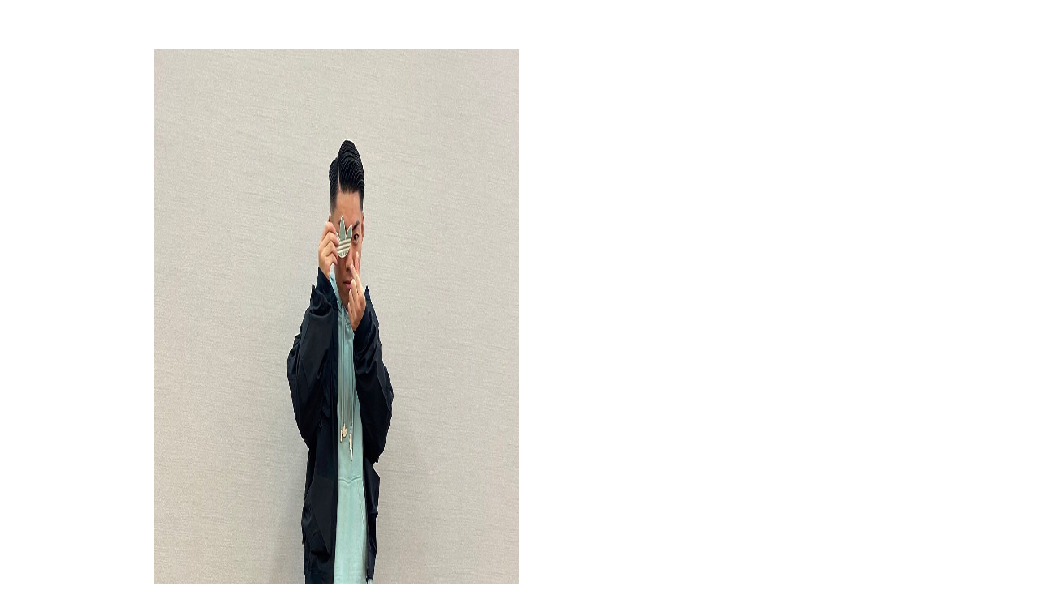

--- FILE ---
content_type: text/html; charset=UTF-8
request_url: https://sports.abc-mart.net/instagram/%E3%81%93%E3%82%93%E3%81%AB%E3%81%A1%E3%81%AF-abc-mart%E3%82%A4%E3%83%B3%E3%82%BF%E3%83%BC%E3%83%91%E3%83%BC%E3%82%AF%E3%82%B7%E3%83%A7%E3%83%83%E3%83%94%E3%83%B3%E3%82%B0%E3%82%B9%E3%82%BF%E3%82%B8-5
body_size: 4072
content:



<div id="custom-content" class="white-popup-block clearfix" style="max-width:900px; margin: 20px auto; background-color:#FFF;">
  <style>
    #custom-content img {max-width: 100%; margin-top: 20px; margin-bottom: 20px;}
	.white-popup-block{background:#FFF;padding:20px 30px;text-align:left;max-width:900px;margin:40px auto;position:relative;word-wrap: break-word;}
	.entry-meta {
	color: #AC7E4D;
	font-size: 12px;
	letter-spacing:1px;
	margin-bottom: 10px;
	width:50%;
}
.f_left { float:left; }


#custom-content .insta_item { margin-top:20px; width:50%; float:left; font-size:12px; }

#custom-content .insta_item img { border:solid 1px #CCC; margin:0 10px 0 0; }
#custom-content h3 { font-size:16px; margin-top:0px; margin-bottom:0; }

#insta_photo { width:50%; float:left; }
#insta_photo p { margin: 0; }
#insta_text { width:50%; float:right; margin:20px 0; padding: 0 0 0 3%; }


.online_item { width:100%; clear:both; }

.blog-item-data {
    margin-bottom: 0px;
}

@media only screen and (max-width: 750px) {

#custom-content .insta_item { width:100%; }
#insta_photo { width:100%;  }
#insta_text { width:100%; }
}





    </style>



  

<div id="insta_photo">

<img fetchpriority="high" decoding="async" width="1280" height="1280" alt="" src="https://sports.abc-mart.net/wp-content/uploads/2022/09/abc-mart-adidas.jpg" class="wp-image-14984" srcset="https://sports.abc-mart.net/wp-content/uploads/2022/09/abc-mart-adidas.jpg 1280w, https://sports.abc-mart.net/wp-content/uploads/2022/09/abc-mart-adidas-800x800.jpg 800w, https://sports.abc-mart.net/wp-content/uploads/2022/09/abc-mart-adidas-768x768.jpg 768w, https://sports.abc-mart.net/wp-content/uploads/2022/09/abc-mart-adidas-1024x1024.jpg 1024w, https://sports.abc-mart.net/wp-content/uploads/2022/09/abc-mart-adidas-60x60.jpg 60w, https://sports.abc-mart.net/wp-content/uploads/2022/09/abc-mart-adidas-500x500.jpg 500w" sizes="(max-width: 1280px) 100vw, 1280px" />


</div>

<div id="insta_text" class="">

こんにちは ABC-MARTインターパークショッピングスタジアム店です🥟 adidasより秋冬のコーディネートをご紹介です🏻‍♂️ [TOPS] M CARGO TT BLK HK2745 631534-0001 ¥13,200 tax in U ADICOLOR HOODIE HAZGRN HS1999 631622-0001 ¥12,100 tax in [PANTS] M MTRLMIX TRCKPNT BLK HK2732 630912-0001 ¥12,100 tax in [SHOES] GAZELLE PANT/PANT/CBLK 630912-0001 GX2209 ¥12,100 tax in 朝晩の肌寒さに秋を感じる宇都宮からこんにちは そんな季節にオススメのフーディ×ナイロンパンツの組み合わせ こちらのフーディ、なんとトレフォイルロゴが取り外しできる面白いギミック付き🫰 冬になるとフーディ1枚で着ることって意外となくなりますよね 自分なりの楽しみ方を見せられる今のうちに着ときましょう🤣 今回のジャケットはかなり薄手なので、気温の変化にも対応しやすいです🦖 サイズ感もゆったり目なので、中に色々と仕込めるのGOOD スニーカーはこの秋に2色発売したGAZZLE️ 人気急上昇中の1足です️ この機会に是非🤲 万全の感染対策で、皆様のご来店、スタッフ一同心よりお待ちしています🏻‍♂️
                                <!-- Author, Categories, Comments -->
                                <div class="blog-item-data pt-20">
                                    <i class="fa fa-clock-o"></i> 2022/09/09                                    <span class="separator">&nbsp;</span>
                                    <!--<i class="fa fa-user"></i> ACE SHOES STUDIO                                    <span class="separator">&nbsp;</span> -->
                                    <i class="fa fa-folder-open"></i>                                    <span class="separator">&nbsp;</span>
                                    <!--<a href="#"><i class="fa fa-comments"></i> 5 Comments</a> -->
                                </div>  

</div>


<div class="online_item">


	

   
                    

 

</div>

</div>